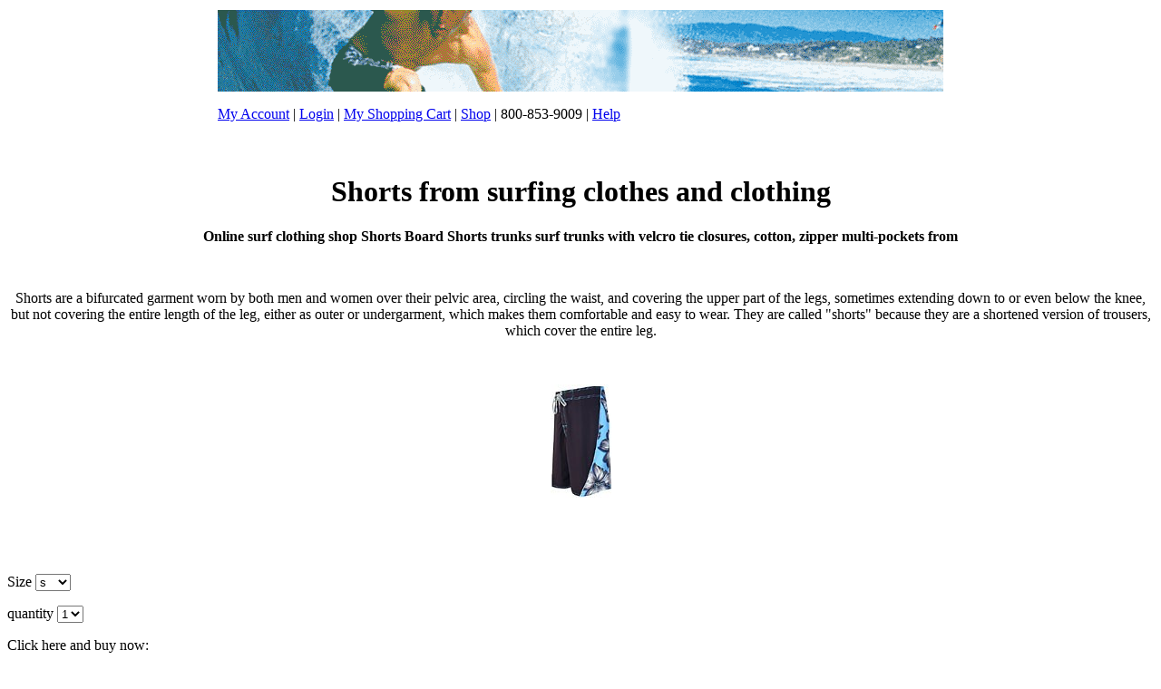

--- FILE ---
content_type: text/html
request_url: http://hbsportapparel.com/shop.asp
body_size: 11500
content:
<html>
<head>
 
<title>Shorts surfing clothes boardshorts from boardshort clothing - hbsportapparel.com</title>
 
<!-- Shorts surfing clothes boardshorts from boardshort clothing -->
 
<meta Name="keywords" Content="Shorts surfing clothes boardshorts from boardshort clothing Board Shorts, Board Shorts, boardshorts boardshort pants board short">
 
<meta NAME="description" CONTENT="Shorts surfing clothes boardshorts from boardshort clothing. ">
 

 


	<META name="ROBOTS" content="INDEX, FOLLOW">
	<META NAME="Revisit" CONTENT="21">


	
	
	<META name="AUTHOR" content="hbsportapparel.com"/>


 
<!-- Shorts from -->
 
</head>
 
            
 
 

<body bgcolor="#FFFFFF" text="#000000"> 


<table width="800" border="0" align="center">
  <tr> 
    <td> 
   


      <p><a href="links/"> </a>  <a href="index.asp"><img src="header.gif" alt="skate shirt surf clothing" border="0" /></a></p>
      <p><a href="my-account.asp">My Account</a> | <a href="login.asp">Login</a> | <a href="my-cart.asp">My Shopping Cart</a> | <a href="shop.asp">Shop</a> | 800-853-9009 | <a href="help.asp">Help</a></p></td>
  </tr>
</table>


<!-- multi copy begin -->


<P><BR /><P>








<!-- multi copy end -->



<center>
 
<h1>Shorts from surfing clothes and clothing</h1>
 
<P><B>Online surf clothing shop Shorts Board Shorts trunks surf trunks with velcro  tie closures, cotton, zipper  multi-pockets from</b></p>
 
<br></P>Shorts are a bifurcated garment worn by both men and women over their pelvic  area, circling the waist, and covering the upper part of the legs, sometimes extending down to or even below the knee, but not covering the entire length of the leg, either as outer or undergarment, which makes them comfortable and easy to wear. They are called "shorts" because they are a shortened version of trousers, which cover the entire leg.</p>
 

<p>&nbsp;</p>
 
<p><img src="shorts.jpg" alt="Shorts, Board Shorts, Board Shorts, cotton, zipper  multi-pockets"></p>
 
</center>


<BR> 
<p><BR></p>
<form name="form1" method="post" action="">
  <label>Size
  <select name="size" size="1" id="size">
    <option value="small">s</option>
    <option value="medium">m</option>
    <option value="large">l</option>
    <option value="extra large">xl</option>
    <option value="2 extra large">xxl</option>
  </select>
  </label>
</form>
<form name="form2" method="post" action="">
  <label>quantity
  <select name="quantity" size="1" id="quantity">
    <option value="1">1</option>
    <option value="2">2</option>
    <option value="3">3</option>
    <option value="4">4</option>
    <option value="5">5</option>
    <option value="6">6</option>
    <option value="7">7</option>
    <option value="8">8</option>
    <option value="9">9</option>
  </select>
  </label>
</form>
<p>Click here and buy now:</p>
<p><a href="checkout.asp"><img src="account_i.jpg" alt="buy now" border="0"></a></p>
<form name="form3" method="post" action="">
  <label>notes
  <textarea name="notes" id="notes" cols="20" rows="3"></textarea>
  </label>
</form>
<p><a href="shopping-cart.asp"><img src="account_i.jpg" alt="shopping cart" border="0"></a></p>
<p><a href="login.asp"><img src="account_i.jpg" alt="login" border="0"></a></p>
<p><a href="myaccount.asp"><img src="account_i.jpg" alt="my account" border="0"></a></p><BR>
<a href="site.asp">Site Map</a> <BR>

<BR> <a href="privacy.asp">privacy policy</a> <BR> 


<p>&nbsp;</p>

<BR>

  
 

  
<p> 
  
  
  
</p>
<p>I mean, check out the surf apparel that they sell.</p>

<p>&nbsp;</p>
<p>&nbsp;</p> <P>    
<BR>         <BR> Is your child's safety and well-being a top priority for you? Discover the top reasons to buy a <a href="https://www.myticktalk.com/">kid's phone watch</a> and kids smart watch why parents all over are choosing TilkTalk's Smart Watch for their little ones. <!-- Internet surf shop --> <BR>    
           We ordered a <a href="https://masterplumberoc.com/anaheim.asp">Plumber in Anaheim</a> from ibattz.com. We found the battery case for iphone 5 and the <a href="https://cityofstanton.org/carol-warren.asp">Carol Warren stanton</a> on the <a href="https://www.myticktalk.com/collections/shopyapps-product-labels-best-selling">childs' gps tracker</a>.  
 



<BR><BR>
Discovering your passion and purpose is the first step towards building a thriving business and <a href="https://www.snapmediaapp.com/making-money-selling-trending-videos/">making money selling trending videos</A>. Take the time to assess your skills, interests, and values to identify the area where your passion lies. When you align your business with your purpose, you will find fulfillment and motivation to overcome obstacles along the way. We believe that passion is the driving force behind a successful entrepreneurial journey.
<BR><BR>
A well-crafted business plan is essential for every aspiring entrepreneur. Outline your business goals, target audience, products or services, marketing strategies, and financial projections. A comprehensive business plan will serve as your roadmap, guiding you through challenges and opportunities. Our team specializes in crafting effective business plans that can put you ahead of the competition.
<BR><BR>
In today's digital age, a strong online presence is crucial for business success. Establish an attractive and user-friendly website that showcases your products or services. You can even <a href="https://www.snapmediaapp.com/getting-paid-like-youtube/">get paid by youtube</A> . Optimize your website with relevant keywords to enhance its visibility on search engines like Google. Utilize social media platforms to connect with your target audience and build a loyal customer base. We excel in creating impactful online strategies that can boost your website's ranking and traffic.
<BR><BR>


 <a href="https://didable.com/boardshorts/">Mens board shorts</a> often incorporate a variety of design elements, including vibrant colors, patterns, and prints. They may also feature a pocket or multiple pockets, allowing for convenient storage of small items while in or out of the water. Boardshorts are a popular choice for beachgoers and water sports enthusiasts due to their comfort, functionality, and stylish appearance. They are stylish in the ocean and beach and when it's time to hit the waves!  There is the Performance camshaft and the <a href="https://www.snapmediaapp.com/product-tag/farm/">farm stock video</a> as well as the Performance camshaft online.   </p>
</P>  


   

<P>
 
<P>

n British English the term "short trousers" is used, but only for shorts that are a short version of real trousers, e.g. tailored shorts, often lined, as typically worn as part of school uniform  for boys up to their early-to-middle teens from roughly 1920 to 1980 (and still in Australia, Singapore, New Zealand and South Africa), and by servicemen and policemen posted overseas to tropical climates. The American-English term "short pants" is probably the nearest equivalent. In the US, these might nowadays be called "dress shorts" or "walk shorts", terms which have not gained currency in Britain. A somewhat similar garment worn by men in Australia is called "stubbies". "Shorts" is used unqualified in British English to refer to sports shorts, athletic shorts, or casual shorts, the latter nowadays being, in the United Kingdom itself, commonplace in warm weather.    


  <p>&nbsp;</p> 

<p> 
  
  
  
</p>


<p>&nbsp;</p>
<p>&nbsp;</p> <P>    
<BR>         <BR> Is your child's safety and well-being a top priority for you? Discover the top reasons to buy a <a href="https://www.myticktalk.com/">kid's phone watch</a> and kids smart watch why parents all over are choosing TilkTalk's Smart Watch for their little ones. <!-- Internet surf shop --> <BR>    
           We ordered a <a href="https://masterplumberoc.com/anaheim.asp">Plumber in Anaheim</a> from ibattz.com. We found the battery case for iphone 5 and the <a href="https://cityofstanton.org/carol-warren.asp">Carol Warren stanton</a> on the <a href="https://www.myticktalk.com/collections/shopyapps-product-labels-best-selling">childs' gps tracker</a>.  
 



<BR><BR>
Discovering your passion and purpose is the first step towards building a thriving business and <a href="https://www.snapmediaapp.com/making-money-selling-trending-videos/">making money selling trending videos</A>. Take the time to assess your skills, interests, and values to identify the area where your passion lies. When you align your business with your purpose, you will find fulfillment and motivation to overcome obstacles along the way. We believe that passion is the driving force behind a successful entrepreneurial journey.
<BR><BR>
A well-crafted business plan is essential for every aspiring entrepreneur. Outline your business goals, target audience, products or services, marketing strategies, and financial projections. A comprehensive business plan will serve as your roadmap, guiding you through challenges and opportunities. Our team specializes in crafting effective business plans that can put you ahead of the competition.
<BR><BR>
In today's digital age, a strong online presence is crucial for business success. Establish an attractive and user-friendly website that showcases your products or services. You can even <a href="https://www.snapmediaapp.com/getting-paid-like-youtube/">get paid by youtube</A> . Optimize your website with relevant keywords to enhance its visibility on search engines like Google. Utilize social media platforms to connect with your target audience and build a loyal customer base. We excel in creating impactful online strategies that can boost your website's ranking and traffic.
<BR><BR>


 <a href="https://didable.com/boardshorts/">Mens board shorts</a> often incorporate a variety of design elements, including vibrant colors, patterns, and prints. They may also feature a pocket or multiple pockets, allowing for convenient storage of small items while in or out of the water. Boardshorts are a popular choice for beachgoers and water sports enthusiasts due to their comfort, functionality, and stylish appearance. They are stylish in the ocean and beach and when it's time to hit the waves!  There is the Performance camshaft and the <a href="https://www.snapmediaapp.com/product-tag/farm/">farm stock video</a> as well as the Performance camshaft online.   </p>
</P>  


   

<P>
 
<P>
   


 

 

Introducing the <a href="https://www.myticktalk.com/">kid's smart watch</a> and kids smart watch: The Ultimate Companion for Your Child! ?? <!-- online surf shop -->             <P>we're about shred sticks and styles that rip. Mashable lefts, and kits that are right. Dominating the line-up, but most importantly, killing it when it comes to surf lifestyle apparel & gear. </P><BR><P>When you shop our site, be confident that you are shopping from old time industry dogs who know the best gear out there, and who are excited to get you exactly what you want and need. Moreover, know that you are at the single largest surf shop on the web, with the biggest and best selection of brands and items on the net.</P>





<table width="200" border="0">
  <tr>
    <td>
      <p>&nbsp;</p>
      <p><a href="Quicksilver.asp">Ezekiel surf clothing Board Shorts</a><br>
        <a href="paul_frank.asp">Paul Frank surf clothing Board Shorts</a><br>
        <a href="mada.asp">Mada surf clothing Board Shorts</a><br>
        <a href="analog.asp">Analog surf clothing Board Shorts</a><br>
        <a href="quicksilver.asp">Quicksilver surf clothing Board Shorts</a><br>
        <a href="jet_pilot.asp">Jet Pilot surf clothing Board Shorts</a><br>
        <a href="quicksilveredition.asp">Quicksilveredition surf clothing Board Shorts</a><br>
        <a href="dakine.asp">Dakine surf clothing Board Shorts</a><br>
        <a href="matix.asp">Matix surf clothing Board Shorts</a><br>
        <a href="reef.asp">Reef surf clothing Board Shorts</a><br>
        <a href="oneill.asp">O'neil surf clothing Board Shorts</a><br>		
	<a href="links/"> surf clothing Board Shorts  apparel </a> <BR>

  


    
	</p>
    
    

   <!-- brands begin  -->

      <p align="center"><a href="quiksilver.asp">Quiksilver</a> | <a href="paul_frank.asp">Paul Frank</a> 
        | <a href="mada.asp">|Mada</a> | <a href="analog.asp">Analog</a> 
        |  <a href="reef.asp">Reef</a> | <a href="quicksilver.asp">Quicksilver</a> | <a href="oneill.asp">O'neill</a> 
        
        <br />
        <a href="electric.asp">Electric</a> |
        <a href="element.asp">element</a> |
        <a href="emerica.asp">Emerica</a> |
        <a href="enjoi.asp">Enjoi</a> |
        <a href="etnies.asp">Etnies</a> |
        <br />
        <a href="es.asp">Es</a> |
        <a href="ezekiel.asp">Exekiel</a> |
        <a href="fatal.asp">Fatal</a> |
        <a href="fox.asp">Fox</a> |
        <a href="fyasko.asp">Fyasko</a> |
        <br />
        <a href="dakine.asp">Dakine</a> |
        <a href="dc.asp">DC</a> |
        <a href="dgk.asp">DGK</a> |
        <a href="dickies.asp">Dickies</a> |
        <a href="diesel.asp">Diesel</a> |
        <br />
        <a href="686.asp">686</a> |
        <a href="adidas.asp">Adidas</a> |
        <a href="alpinestars.asp">Alpinestars</a> |
        <a href="altamont.asp">Altamont</a> |
        <a href="ambiguous.asp">Ambiguous</a> |
         <br />
        <a href="c1rca.asp">Circa</a> |
        <a href="analog.asp">Analog</a> |
        <a href="body_glove.asp">Body Glove</a> |
        <a href="burton.asp">Burton</a> |
        <a href="c1rca.asp">C1rca</a> |
          <br />
        <a href="grenade.asp">Grenade</a> |
        <a href="honolua.asp">Honolua</a> |
        <a href="hurley.asp">Hurley</a> |
        <a href="hurley_girls.asp">Hurley Girls</a> |
        <a href="independent.asp">Independent</a> |
          <br />
        <a href="infamous.asp">Infamous</a> |
        <a href="insight.asp">insight</a> |
        <a href="jet_pilot.asp">Jet Pilot</a> |
        <a href="kr3w.asp">Kr3w</a> |
        <a href="levis.asp">Levis</a> |
          <br />
        <a href="mada.asp">Mada</a> |
        <a href="lrg.asp">LRG</a> |
        <a href="matix.asp">Matix</a> |
        <a href="metal_mulisha.asp">Metal Mulisha</a> |
        <a href="neff.asp">Neff</a> |
          <br />
        <a href="nike.asp">Nike</a> |
        <a href="oakley.asp">Oakley</a> |
        <a href="obey.asp">Obey</a> |
        <a href="oquinn.asp">O'Quinn</a> |
        <a href="quiksilver_mens.asp">Quiksilver Mens</a> |
          <br />
        <a href="quiksilveredition.asp">Quiksilver Edition</a> |
        <a href="rip_curl.asp">Rip Curl</a> |
        <a href="rvca.asp">RVCA</a> |
        <a href="rusty.asp">Rusty</a> |
        <a href="sanuk.asp">Sanuk</a> |
          <br />
        <a href="skate_deck.asp">Skate Deck</a> |
        <a href="skateboards.asp">Skate Boards</a> |
        <a href="skin_industries.asp">Skin Industries</a> |
        <a href="stussy.asp">Stussy</a> |
        <a href="sullen.asp">Sullen</a> |
          <br />
        <a href="tap_out.asp">Tap Out</a> |
        <a href="surf_shop.asp">Surf Shop</a> |
        <a href="tlfi.asp">TLFI</a> |
        <a href="unit.asp">Unit</a> |
        <a href="vans.asp">Vans</a> |
          <br />
        <a href="volcom.asp">Volcom</a> |
        <a href="vonzipper.asp">Von Zipper</a> |
        <a href="young_reckless.asp">Young And Reckless</a> |
        <a href="zoo_york.asp">Zoo York</a> |
        <a href="kr3w.asp">Krew</a> |
                
       </p>
  
       <!-- brands end  -->

  
       <!-- clothing begin  -->

      <p><a href="BoardShorts.asp">Board Shorts</a></p>
      <p><a href="boardshorts2.asp">Boardshorts</a></p>
      <p><a href="footwear.asp">Footwear</a></p>
      <p><a href="hatsandcaps.asp">Hats and Caps</a></p>
      <p><a href="jackets.asp">jackets</a></p>
      <p><a href="pants.asp">pants</a></p>
      <p><a href="shirts.asp">shirts</a></p>
      <p><a href="shoes.asp">Shoes</a></p>
      <p><a href="shorts.asp">shorts</a></p>
      <p><a href="surfshirts.asp">surf shirts tees</a></p>
      <p><a href="surfshorts.asp">surfshorts</a></p>
      <p><a href="surftrunks.asp">surf trunks</a></p>
      <p><a href="surfwear.asp">surfwear</a></p>
      <p><a href="teeshirts.asp">tee shirts</a></p>
      <p><a href="trunks.asp">surf trunks</a></p>
      <p><a href="tshirts.asp">tshirts</a></p>



  
       <!-- clothing end  -->


     
    
      <p><em>Skate</em> &amp; <em>Surf</em> we pride ourselves on knowledge, service, and selection. Opened the doors of its first shop along 
        old Pacific Coast Highway. The beach  location is 
        within walking distance from the beach, and has an ocean view from our 
      rooftop.</p>
<P>And we have continued to kick ass by selling top brands like 
Analog, Paul Frank, Ezekiel, Dakine, Fox, Honolua, Matix, Mada, and Jet Pilot. 
We know you love it so come on back now, brah!
</P>




Quiksilver Paul Frank Mada Analog Reef Quicksilver O'neill
Electric element Emerica Enjoi Etnies 
Es Exekiel Fatal Fox Fyasko 
Dakine DC DGK Dickies Diesel 
686 Adidas Alpinestars Altamont Ambiguous 
Circa Analog Body Glove Burton C1rca 
Grenade Honolua Hurley Hurley Girls Independent 
Infamous insight Jet Pilot Kr3w Levis 
Mada LRG Matix Metal Mulisha Neff 
Nike Oakley Obey O'Quinn Quiksilver Mens 
Quiksilver Edition Rip Curl RVCA Rusty Sanuk 
Skate Deck Skate Boards Skin Industries Stussy Sullen 
Tap Out Surf Shop TLFI Unit Vans 
Volcom Von Zipper Young And Reckless Zoo York Krew 


      <p>&nbsp;</p>

 <br />
        <a href="electric.asp">Electric</a> |
        <a href="element.asp">element</a> |
        <a href="emerica.asp">Emerica</a> |
        <a href="enjoi.asp">Enjoi</a> |
        <a href="etnies.asp">Etnies</a> |
        <br />
        <a href="es.asp">Es</a> |
        <a href="ezekiel.asp">Exekiel</a> |
        <a href="fatal.asp">Fatal</a> |
        <a href="fox.asp">Fox</a> |
        <a href="fyasko.asp">Fyasko</a> |
        <br />
        <a href="dakine.asp">Dakine</a> |
        <a href="dc.asp">DC</a> |
        <a href="dgk.asp">DGK</a> |
        <a href="dickies.asp">Dickies</a> |
        <a href="diesel.asp">Diesel</a> |
        <br />
        <a href="686.asp">686</a> |
        <a href="adidas.asp">Adidas</a> |
        <a href="alpinestars.asp">Alpinestars</a> |
        <a href="altamont.asp">Altamont</a> |
        <a href="ambiguous.asp">Ambiguous</a> |
         <br />
        <a href="c1rca.asp">Circa</a> |
        <a href="analog.asp">Analog</a> |
        <a href="body_glove.asp">Body Glove</a> |
        <a href="burton.asp">Burton</a> |
        <a href="c1rca.asp">C1rca</a> |
          <br />
        <a href="grenade.asp">Grenade</a> |
        <a href="honolua.asp">Honolua</a> |
        <a href="hurley.asp">Hurley</a> |
        <a href="hurley_girls.asp">Hurley Girls</a> |
        <a href="independent.asp">Independent</a> |
          <br />
        <a href="infamous.asp">Infamous</a> |
        <a href="insight.asp">insight</a> |
        <a href="jet_pilot.asp">Jet Pilot</a> |
        <a href="kr3w.asp">Kr3w</a> |
        <a href="levis.asp">Levis</a> |
          <br />
        <a href="mada.asp">Mada</a> |
        <a href="lrg.asp">LRG</a> |
        <a href="matix.asp">Matix</a> |
        <a href="metal_mulisha.asp">Metal Mulisha</a> |
        <a href="neff.asp">Neff</a> |
          <br />
        <a href="nike.asp">Nike</a> |
        <a href="oakley.asp">Oakley</a> |
        <a href="obey.asp">Obey</a> |
        <a href="oquinn.asp">O'Quinn</a> |
        <a href="quiksilver_mens.asp">Quiksilver Mens</a> |
          <br />
        <a href="quiksilveredition.asp">Quiksilver Edition</a> |
        <a href="rip_curl.asp">Rip Curl</a> |
        <a href="rvca.asp">RVCA</a> |
        <a href="rusty.asp">Rusty</a> |
        <a href="sanuk.asp">Sanuk</a> |
          <br />
        <a href="skate_deck.asp">Skate Deck</a> |
        <a href="skateboards.asp">Skate Boards</a> |
        <a href="skin_industries.asp">Skin Industries</a> |
        <a href="stussy.asp">Stussy</a> |
        <a href="sullen.asp">Sullen</a> |
          <br />
        <a href="tap_out.asp">Tap Out</a> |
        <a href="surf_shop.asp">Surf Shop</a> |
        <a href="tlfi.asp">TLFI</a> |
        <a href="unit.asp">Unit</a> |
        <a href="vans.asp">Vans</a> |
          <br />
        <a href="volcom.asp">Volcom</a> |
        <a href="vonzipper.asp">Von Zipper</a> |
        <a href="young_reckless.asp">Young And Reckless</a> |
        <a href="zoo_york.asp">Zoo York</a> |
        <a href="kr3w.asp">Krew</a> |
                
     
      <p>&nbsp;</p>
    </td>
  </tr>
  <tr>
    <td>&nbsp;</td>
  </tr>
</table> <P><P><P>



<table border="0" align="center">
  <tr> 
    <td> 
      <p align="center">&nbsp;</p>


<table width="800" border="0" align="center">
  <tr> 
    <td> 
   


      <p><a href="links/"> </a>  <a href="index.asp"><img src="bottom-image.jpg" alt="skate shirt surf clothing" border="0" /></a></p>
      <p><a href="my-account.asp">My Account</a> | <a href="login.asp">Login</a> | <a href="my-cart.asp">My Shopping Cart</a> | <a href="shop.asp">Shop</a> | 800-853-9009 | <a href="help.asp">Help</a></p></td>
  </tr>
</table>



   <!-- brands begin  -->

      <p align="center"><a href="quiksilver.asp">Quiksilver</a> | <a href="paul_frank.asp">Paul Frank</a> 
        | <a href="mada.asp">|Mada</a> | <a href="analog.asp">Analog</a> 
        |  <a href="reef.asp">Reef</a> | <a href="quicksilver.asp">Quicksilver</a> | <a href="oneill.asp">O'neill</a> 
        
        <br />
        <a href="electric.asp">Electric</a> |
        <a href="element.asp">element</a> |
        <a href="emerica.asp">Emerica</a> |
        <a href="enjoi.asp">Enjoi</a> |
        <a href="etnies.asp">Etnies</a> |
        <br />
        <a href="es.asp">Es</a> |
        <a href="ezekiel.asp">Exekiel</a> |
        <a href="fatal.asp">Fatal</a> |
        <a href="fox.asp">Fox</a> |
        <a href="fyasko.asp">Fyasko</a> |
        <br />
        <a href="dakine.asp">Dakine</a> |
        <a href="dc.asp">DC</a> |
        <a href="dgk.asp">DGK</a> |
        <a href="dickies.asp">Dickies</a> |
        <a href="diesel.asp">Diesel</a> |
        <br />
        <a href="686.asp">686</a> |
        <a href="adidas.asp">Adidas</a> |
        <a href="alpinestars.asp">Alpinestars</a> |
        <a href="altamont.asp">Altamont</a> |
        <a href="ambiguous.asp">Ambiguous</a> |
         <br />
        <a href="c1rca.asp">Circa</a> |
        <a href="analog.asp">Analog</a> |
        <a href="body_glove.asp">Body Glove</a> |
        <a href="burton.asp">Burton</a> |
        <a href="c1rca.asp">C1rca</a> |
          <br />
        <a href="grenade.asp">Grenade</a> |
        <a href="honolua.asp">Honolua</a> |
        <a href="hurley.asp">Hurley</a> |
        <a href="hurley_girls.asp">Hurley Girls</a> |
        <a href="independent.asp">Independent</a> |
          <br />
        <a href="infamous.asp">Infamous</a> |
        <a href="insight.asp">insight</a> |
        <a href="jet_pilot.asp">Jet Pilot</a> |
        <a href="kr3w.asp">Kr3w</a> |
        <a href="levis.asp">Levis</a> |
          <br />
        <a href="mada.asp">Mada</a> |
        <a href="lrg.asp">LRG</a> |
        <a href="matix.asp">Matix</a> |
        <a href="metal_mulisha.asp">Metal Mulisha</a> |
        <a href="neff.asp">Neff</a> |
          <br />
        <a href="nike.asp">Nike</a> |
        <a href="oakley.asp">Oakley</a> |
        <a href="obey.asp">Obey</a> |
        <a href="oquinn.asp">O'Quinn</a> |
        <a href="quiksilver_mens.asp">Quiksilver Mens</a> |
          <br />
        <a href="quiksilveredition.asp">Quiksilver Edition</a> |
        <a href="rip_curl.asp">Rip Curl</a> |
        <a href="rvca.asp">RVCA</a> |
        <a href="rusty.asp">Rusty</a> |
        <a href="sanuk.asp">Sanuk</a> |
          <br />
        <a href="skate_deck.asp">Skate Deck</a> |
        <a href="skateboards.asp">Skate Boards</a> |
        <a href="skin_industries.asp">Skin Industries</a> |
        <a href="stussy.asp">Stussy</a> |
        <a href="sullen.asp">Sullen</a> |
          <br />
        <a href="tap_out.asp">Tap Out</a> |
        <a href="surf_shop.asp">Surf Shop</a> |
        <a href="tlfi.asp">TLFI</a> |
        <a href="unit.asp">Unit</a> |
        <a href="vans.asp">Vans</a> |
          <br />
        <a href="volcom.asp">Volcom</a> |
        <a href="vonzipper.asp">Von Zipper</a> |
        <a href="young_reckless.asp">Young And Reckless</a> |
        <a href="zoo_york.asp">Zoo York</a> |
        <a href="kr3w.asp">Krew</a> |
                
       </p>
  
       <!-- brands end  -->

  
       <!-- clothing begin  -->

      <p><a href="BoardShorts.asp">Board Shorts</a></p>
      <p><a href="boardshorts2.asp">Boardshorts</a></p>
      <p><a href="footwear.asp">Footwear</a></p>
      <p><a href="hatsandcaps.asp">Hats and Caps</a></p>
      <p><a href="jackets.asp">jackets</a></p>
      <p><a href="pants.asp">pants</a></p>
      <p><a href="shirts.asp">shirts</a></p>
      <p><a href="shoes.asp">Shoes</a></p>
      <p><a href="shorts.asp">shorts</a></p>
      <p><a href="surfshirts.asp">surf shirts tees</a></p>
      <p><a href="surfshorts.asp">surfshorts</a></p>
      <p><a href="surftrunks.asp">surf trunks</a></p>
      <p><a href="surfwear.asp">surfwear</a></p>
      <p><a href="teeshirts.asp">tee shirts</a></p>
      <p><a href="trunks.asp">surf trunks</a></p>
      <p><a href="tshirts.asp">tshirts</a></p>



  
       <!-- clothing end  -->


     

      <a href="links/"> </a> 
      <p align="center"><em>Skate</em> &amp; <em>Surf</em> we pride ourselves on knowledge, service, and selection. Opened the doors of its first shop along 
        old Pacific Coast Highway. The beach  location is 
        within walking distance from the beach, and has an ocean view from our 
        rooftop.</p>
        
<font size="1">
<br>
 

 
<BR>


<a href="https://kevincarrforcouncil.com/"><B>Kevin Carr</b></a> | 

<a href="https://kevincarrforcouncil.com/"><u><i>Kevin Carr</i></u></a> 
<br>

 

<P>Take a moment to visit <a href="https://cityofstanton.org/al_ethans.asp">Alexander Ethans</a> or see them on twitter at 
<a href="https://cityofstanton.org/al_ethans.asp">Alexander Ethans</a> or view them on facebook at <a href="https://cityofstanton.org/al_ethans.asp">Alexander Ethans</a>.</P>


<P>Take a moment to visit <a href="https://cityofstanton.com/">city of stanton</a> or see them on twitter at 
<a href="https://cityofstanton.org/carol_warren.asp">Carol Warren Stanton City Council</a> or view them on facebook at <a href="https://www.myticktalk.com/collections/all-products">smart watch for kids'</a> This is the best ford crate engines <a href="https://www.myticktalk.com/collections/">Kid's smartwatch phone</a> with ford crate engines is what is needed. </P>

<BR>
<P>


  
</P>   
 
<BR><BR>

<BR><BR>We saw  <a href="https://cityofstanton.org/gary-taylor.asp">Gary Taylor Stanton</a> and   <a href="https://www.anaheimobserver.com/2020/10/02/denise-barnes-supporter-quits-city-post-over-sexually-demeaning-comments-about-female-activist/">mark daniels anaheim</a>. <P> 
<BR><BR>

  <a href="https://saveourstanton.com/links/kevincarr.html">Stanton City Mayor</a> is a go-to choice for everyday style.  Stock video of shopping such as <a href="https://www.snapmediaapp.com/product-tag/holiday-shopping/">holiday shopping stock video</a> for shopping.  Many iPhone users complain that their <a href="https://hbsurfshop.com/links/week565.asp">los alamitos plumber</a> barely lasts a day before the battery fades and they get more power with a iPhone battery case. 
<P><P>
There is the Performance camshaft and the <a href="https://www.snapmediaapp.com/product-tag/farm/">farm stock video</a> as well as the Performance camshaft online.  I love these new <a href="https://www.alohaz.com/collections/pali-hawaii-sandals">Sandals from hawaii</a> that I got from Zappos. Very nice deal.  
We will get <a href="https://cityofstanton.org/carol_warren.asp">Carol Warren Stanton City Council</a> products 
during the <a href="https://www.snapmediaapp.com/the-latest-secret-way-to-get-paid-while-traveling/">get paid to travel app</a> 
around the Holidays. I will be looking for the great deals 
on the <a href="https://didable.com/">Men's Clothing Product Review</a> Facebook page and 
the <a href="https://didable.com/">Men's Clothing Product Review</a> Twitter page. 
</P> <p>
By reducing the probability that a given uninfected person will come into physical contact with an infected person, the disease transmission can be suppressed by using social distancing and masks, resulting in fewer deaths.
<BR><BR>

In public health, <a href="https://www.snapmediaapp.com/product-tag/social-distancing/">social distancing stock video</a>, also called
<a href="https://www.snapmediaapp.com/product-tag/social-distancing/">social distancing free stock video</a>, is a set of interventions or measures intended to prevent the spread of a contagious disease by maintaining a physical distance between people and reducing the number of times people come into close contact with each other.
<br><br>

<BR><BR>
The <a href="https://www.myticktalk.com/collections/all-products">children's smartwatches</a> is the perfect blend of style and functionality! This exquisite timepiece is designed to empower young girls, keeping them connected, active, and stylish throughout their day. The incredible benefits this smartwatch brings to your little one's life.
<BR><BR>
I bought one of these for my girl. She said, "wow, sweet!"
<BR><BR>
Now she can stay connected like never before with our smartwatch's seamless connectivity features. With just a tap, my girl can effortlessly make and receive calls, send text messages, and stay in touch with friends and family. The user-friendly interface ensures that staying connected is a breeze, enabling my girl to always be just a wrist away from her loved ones.
<BR><BR>
And I got a smartwatch for my boy too!
<BR><BR>
Encourage a healthy and active lifestyle with the built-in fitness features of a <a href="https://www.myticktalk.com/">childrens i watch</a>. Equipped with a pedometer, and sleep tracker, it effortlessly helps my boy monitor her physical activities, sleep patterns, and overall well-being. The smartwatch acts as a personal fitness companion, motivating to achieve health goals and make positive lifestyle choices.
<BR><BR>

<br><br>

The <a href="https://cityofstanton.net/City-Of-Stanton-Planning-Commission.asp">City Of Stanton Planning Commission</a> meets on the first and third Wednesdays of each month at 6:30 PM in the City Council Chambers. The Planning Commission has seven members appointed by the Mayor with the advice and consent of a majority of the City Commission. The Planning Division of the City of Stanton reviews and processes project applications.
 
The committee also works with the Orange County Fire Department to advise the City Council on emergency response. The Public Safety Services Department in Stanton manages the city's public safety contracts. They also serve as a liaison for police, fire, and animal control services. The <a href="https://cityofstanton.net/City-Of-Stanton-Public-Safety-Committee.asp">City Of Stanton Public Safety Committee</a> advises the City Council on law enforcement issues. This includes: Policing, Crime prevention, Emergency services. <P> To slow down the spread of infectious diseases and avoid overburdening healthcare systems, particularly during a pandemic, several social-distancing measures are used, including wearing of masks, the closing of schools and workplaces, isolations, quarantines, restricting the movement of people and the cancellation of large gatherings.
</p>  

<P>  
<BR><BR>We found a iphone 5 case with battery with a <a href="https://didable.com/">Men's Online Clothes Shopping</a> 1  on the <a href="https://www.myticktalk.com/collections/shopyapps-product-labels-best-selling">childs' gps tracker</a>.   <P>
This November election will have more taxes on the ballot. There will be a 
<a href="https://www.woctax.com/">buena park sales tax measure r</a>
 and a 
<a href="https://childrenfirstbonddebtno.com/">AUHSD Bond Measure K</a>. 
Both sales tax measures need to be defeated this November election. 
</P>

  <BR><BR>
<a href="https://www.anaheimobserver.com/2020/10/01/denise-barnes-city-commissioner-caught-on-video-sexually-demeaning-a-female-community-activist/">Mark Daniels Anaheim</a> was a candidate for District 1 on the Anaheim City Council in California. Although Anaheim's city council elections are officially nonpartisan,
<a href="https://youtu.be/JFcDKQmHuYg">Mark Richard Daniels</a> is known to be affiliated with the Democratic Party. He was defeated in the general election on November 8, 2016.
<BR><BR>
<a href="https://www.anaheimobserver.com/2020/10/02/denise-barnes-supporter-quits-city-post-over-sexually-demeaning-comments-about-female-activist/">Mark Richard Daniels Anaheim</a> is a community volunteer who is active in the Latino community organization Los Amigos of Orange County.
<BR><BR>  <!-- fun --> 
<P> <p>
By reducing the probability that a given uninfected person will come into physical contact with an infected person, the disease transmission can be suppressed by using social distancing and masks, resulting in fewer deaths.
<BR><BR>

In public health, <a href="https://www.snapmediaapp.com/product-tag/social-distancing/">social distancing stock video</a>, also called
<a href="https://www.snapmediaapp.com/product-tag/social-distancing/">social distancing free stock video</a>, is a set of interventions or measures intended to prevent the spread of a contagious disease by maintaining a physical distance between people and reducing the number of times people come into close contact with each other.
<br><br>

<BR><BR>
The <a href="https://www.myticktalk.com/collections/all-products">children's smartwatches</a> is the perfect blend of style and functionality! This exquisite timepiece is designed to empower young girls, keeping them connected, active, and stylish throughout their day. The incredible benefits this smartwatch brings to your little one's life.
<BR><BR>
I bought one of these for my girl. She said, "wow, sweet!"
<BR><BR>
Now she can stay connected like never before with our smartwatch's seamless connectivity features. With just a tap, my girl can effortlessly make and receive calls, send text messages, and stay in touch with friends and family. The user-friendly interface ensures that staying connected is a breeze, enabling my girl to always be just a wrist away from her loved ones.
<BR><BR>
And I got a smartwatch for my boy too!
<BR><BR>
Encourage a healthy and active lifestyle with the built-in fitness features of a <a href="https://www.myticktalk.com/">childrens i watch</a>. Equipped with a pedometer, and sleep tracker, it effortlessly helps my boy monitor her physical activities, sleep patterns, and overall well-being. The smartwatch acts as a personal fitness companion, motivating to achieve health goals and make positive lifestyle choices.
<BR><BR>

<br><br>

The <a href="https://cityofstanton.net/City-Of-Stanton-Planning-Commission.asp">City Of Stanton Planning Commission</a> meets on the first and third Wednesdays of each month at 6:30 PM in the City Council Chambers. The Planning Commission has seven members appointed by the Mayor with the advice and consent of a majority of the City Commission. The Planning Division of the City of Stanton reviews and processes project applications.
 
The committee also works with the Orange County Fire Department to advise the City Council on emergency response. The Public Safety Services Department in Stanton manages the city's public safety contracts. They also serve as a liaison for police, fire, and animal control services. The <a href="https://cityofstanton.net/City-Of-Stanton-Public-Safety-Committee.asp">City Of Stanton Public Safety Committee</a> advises the City Council on law enforcement issues. This includes: Policing, Crime prevention, Emergency services. <P> To slow down the spread of infectious diseases and avoid overburdening healthcare systems, particularly during a pandemic, several social-distancing measures are used, including wearing of masks, the closing of schools and workplaces, isolations, quarantines, restricting the movement of people and the cancellation of large gatherings.
</p> 

<P><P>
There is the Performance camshaft and the <a href="https://www.snapmediaapp.com/product-tag/farm/">farm stock video</a> as well as the Performance camshaft online.  I love these new <a href="https://www.alohaz.com/collections/pali-hawaii-sandals">Sandals from hawaii</a> that I got from Zappos. Very nice deal.  
We will get <a href="https://cityofstanton.org/carol_warren.asp">Carol Warren Stanton City Council</a> products 
during the <a href="https://www.snapmediaapp.com/the-latest-secret-way-to-get-paid-while-traveling/">get paid to travel app</a> 
around the Holidays. I will be looking for the great deals 
on the <a href="https://didable.com/">Men's Clothing Product Review</a> Facebook page and 
the <a href="https://didable.com/">Men's Clothing Product Review</a> Twitter page. 
</P> <p>
By reducing the probability that a given uninfected person will come into physical contact with an infected person, the disease transmission can be suppressed by using social distancing and masks, resulting in fewer deaths.
<BR><BR>

In public health, <a href="https://www.snapmediaapp.com/product-tag/social-distancing/">social distancing stock video</a>, also called
<a href="https://www.snapmediaapp.com/product-tag/social-distancing/">social distancing free stock video</a>, is a set of interventions or measures intended to prevent the spread of a contagious disease by maintaining a physical distance between people and reducing the number of times people come into close contact with each other.
<br><br>

<BR><BR>
The <a href="https://www.myticktalk.com/collections/all-products">children's smartwatches</a> is the perfect blend of style and functionality! This exquisite timepiece is designed to empower young girls, keeping them connected, active, and stylish throughout their day. The incredible benefits this smartwatch brings to your little one's life.
<BR><BR>
I bought one of these for my girl. She said, "wow, sweet!"
<BR><BR>
Now she can stay connected like never before with our smartwatch's seamless connectivity features. With just a tap, my girl can effortlessly make and receive calls, send text messages, and stay in touch with friends and family. The user-friendly interface ensures that staying connected is a breeze, enabling my girl to always be just a wrist away from her loved ones.
<BR><BR>
And I got a smartwatch for my boy too!
<BR><BR>
Encourage a healthy and active lifestyle with the built-in fitness features of a <a href="https://www.myticktalk.com/">childrens i watch</a>. Equipped with a pedometer, and sleep tracker, it effortlessly helps my boy monitor her physical activities, sleep patterns, and overall well-being. The smartwatch acts as a personal fitness companion, motivating to achieve health goals and make positive lifestyle choices.
<BR><BR>

<br><br>

The <a href="https://cityofstanton.net/City-Of-Stanton-Planning-Commission.asp">City Of Stanton Planning Commission</a> meets on the first and third Wednesdays of each month at 6:30 PM in the City Council Chambers. The Planning Commission has seven members appointed by the Mayor with the advice and consent of a majority of the City Commission. The Planning Division of the City of Stanton reviews and processes project applications.
 
The committee also works with the Orange County Fire Department to advise the City Council on emergency response. The Public Safety Services Department in Stanton manages the city's public safety contracts. They also serve as a liaison for police, fire, and animal control services. The <a href="https://cityofstanton.net/City-Of-Stanton-Public-Safety-Committee.asp">City Of Stanton Public Safety Committee</a> advises the City Council on law enforcement issues. This includes: Policing, Crime prevention, Emergency services. <P> To slow down the spread of infectious diseases and avoid overburdening healthcare systems, particularly during a pandemic, several social-distancing measures are used, including wearing of masks, the closing of schools and workplaces, isolations, quarantines, restricting the movement of people and the cancellation of large gatherings.
</p>  <BR><BR>


<br>

</font> 

      </td>
  </tr>
</table>


<!-- multi copy begin -->
hbsportapparel.com

<P><BR /><P>

 
 
 




<!-- multi copy end -->
 <P>No matter what your passion � surfing, skateboarding, wakeboarding, moto, or any other sport that requires an intense adrenaline rush and a sincere love for the extreme � chances are, you�ll find exactly what you need to get the awesome experience you�re looking for. Whether you�re out there every week doing what you love, or you just want to look the part</P> <P>At the end of the day the surf is where it's at. We love board shorts, we love the surf and we love the lifestyle. Don't wait! Join the smart watch phone revolution today and give your child the gift of independence while keeping them safe. Click now to get <a href="https://www.myticktalk.com/pages/products-1">smartwatch for children</a> and smartwatch for children! ??<P> </body>
   
</html>

 
 